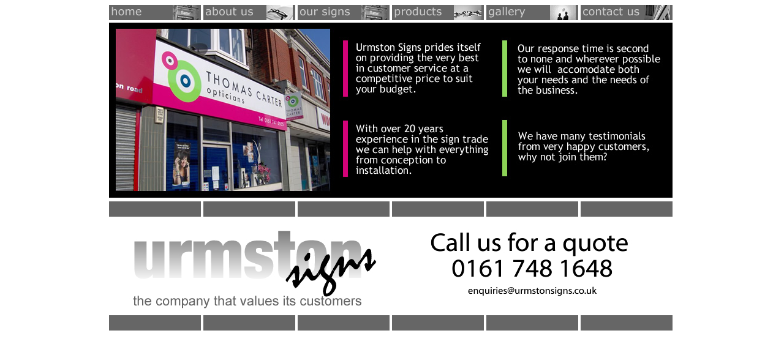

--- FILE ---
content_type: text/html
request_url: http://urmstonsigns.co.uk/about_us.html
body_size: 1929
content:
<!DOCTYPE HTML PUBLIC "-//W3C//DTD HTML 4.01 Transitional//EN">
<html>
<head>
<title>About Urmston Signs</title>
<meta http-equiv="Content-Type" content="text/html; charset=iso-8859-1">
<script language="JavaScript" type="text/JavaScript">
<!--
function MM_swapImgRestore() { //v3.0
  var i,x,a=document.MM_sr; for(i=0;a&&i<a.length&&(x=a[i])&&x.oSrc;i++) x.src=x.oSrc;
}

function MM_preloadImages() { //v3.0
  var d=document; if(d.images){ if(!d.MM_p) d.MM_p=new Array();
    var i,j=d.MM_p.length,a=MM_preloadImages.arguments; for(i=0; i<a.length; i++)
    if (a[i].indexOf("#")!=0){ d.MM_p[j]=new Image; d.MM_p[j++].src=a[i];}}
}

function MM_findObj(n, d) { //v4.01
  var p,i,x;  if(!d) d=document; if((p=n.indexOf("?"))>0&&parent.frames.length) {
    d=parent.frames[n.substring(p+1)].document; n=n.substring(0,p);}
  if(!(x=d[n])&&d.all) x=d.all[n]; for (i=0;!x&&i<d.forms.length;i++) x=d.forms[i][n];
  for(i=0;!x&&d.layers&&i<d.layers.length;i++) x=MM_findObj(n,d.layers[i].document);
  if(!x && d.getElementById) x=d.getElementById(n); return x;
}

function MM_swapImage() { //v3.0
  var i,j=0,x,a=MM_swapImage.arguments; document.MM_sr=new Array; for(i=0;i<(a.length-2);i+=3)
   if ((x=MM_findObj(a[i]))!=null){document.MM_sr[j++]=x; if(!x.oSrc) x.oSrc=x.src; x.src=a[i+2];}
}
//-->
</script>
<meta name="keywords" content="Urmston,signs,signwriter,northwest,lettering,safety signs,vehicle livery,building signs,frosted glass,vehicle signs,shop fascias,traditional sign writing,vehicle wrapping,Manchester,shop front">
<meta name="description" content="Urmston Signs is a small business that prides itself on its excellent customer service. Whether you want a small A-Board or livery for a fleet of vehicles, Urmston Signs can deliver.">
</head><body bgcolor="#FFFFFF" onLoad="MM_preloadImages('images/button_our_signs_rollover.jpg','images/button_contact_us_rollover.jpg','images/button_about_us_rollover.jpg','images/button_home_rollover.jpg','images/button_links_rollover.jpg','images/button_gallery_rollover.gif','images/contact_info_rollover.jpg')">
<div align="center">


<table width="920" border="0" cellpadding="0" cellspacing="0">
  <!--DWLayoutTable-->
  <tr> 
    <td width="150" height="25" valign="top"><a href="index.html" onMouseOut="MM_swapImgRestore()" onMouseOver="MM_swapImage('home_rollover','','images/button_home_rollover.jpg',1)"><img src="images/button_home.jpg" name="home_rollover" width="150" height="25" border="0"></a></td>
    <td width="4">&nbsp;</td>
    <td width="150" valign="top"><a href="about_us.html" onMouseOut="MM_swapImgRestore()" onMouseOver="MM_swapImage('about us rollover','','images/button_about_us_rollover.jpg',1)"><img src="images/button_about_us.jpg" name="about us rollover" width="150" height="25" border="0"></a></td>
    <td width="4">&nbsp;</td>
    <td width="150" valign="top"><a href="our_signs.html" onMouseOut="MM_swapImgRestore()" onMouseOver="MM_swapImage('our_signs_rollover','','images/button_our_signs_rollover.jpg',1)"><img src="images/button_our_signs.jpg" name="our_signs_rollover" width="150" height="25" border="0"></a></td>
    <td width="1">&nbsp;</td>
    <td width="150" valign="top"><a href="links.html" onMouseOut="MM_swapImgRestore()" onMouseOver="MM_swapImage('Links rollover','','images/button_links_rollover.jpg',1)"><img src="images/button_links.jpg" name="Links rollover" width="150" height="25" border="0"></a></td>
    <td width="4">&nbsp;</td>
    <td width="150" valign="top"><a href="gallery.html" onMouseOut="MM_swapImgRestore()" onMouseOver="MM_swapImage('Image21','','images/button_gallery_rollover.gif',1)"><img src="images/button_gallery.gif" name="Image21" width="150" height="25" border="0"></a></td>
    <td width="4">&nbsp;</td>
    <td width="150" valign="top"><a href="contact_us.html" onMouseOut="MM_swapImgRestore()" onMouseOver="MM_swapImage('contact_us_rollover','','images/button_contact_us_rollover.jpg',1)"><img src="images/button_contact_us.jpg" name="contact_us_rollover" width="150" height="25" border="0"></a></td>
    <td width="1"></td>
    <td width="2"></td>
  </tr>
  <tr> 
    <td height="4"></td>
    <td></td>
    <td></td>
    <td></td>
    <td></td>
    <td></td>
    <td></td>
    <td></td>
    <td></td>
    <td></td>
    <td></td>
    <td></td>
    <td></td>
  </tr>
  <tr>
    <td height="286" colspan="13" valign="top"><img src="images/about_us_text_1.jpg" width="920" height="286"></td>
    </tr>
  <tr>
    <td height="6"></td>
    <td></td>
    <td></td>
    <td></td>
    <td></td>
    <td></td>
    <td></td>
    <td></td>
    <td></td>
    <td></td>
    <td></td>
    <td></td>
    <td></td>
  </tr>
  <tr> 
    <td height="25" valign="top"><img src="images/button_blank.gif" width="150" height="25"></td>
    <td></td>
    <td valign="top"><img src="images/button_blank.gif" name="Image2" width="150" height="25" id="Image2"></td>
    <td></td>
    <td valign="top"><img src="images/button_blank.gif" width="150" height="25"></td>
    <td></td>
    <td valign="top"><img src="images/button_blank.gif" width="150" height="25"></td>
    <td></td>
    <td valign="top"><img src="images/button_blank.gif" width="150" height="25"></td>
    <td></td>
    <td valign="top"><img src="images/button_blank.gif" width="150" height="25"></td>
    <td></td>
    <td></td>
  </tr>
  <tr> 
    <td height="4"></td>
    <td></td>
    <td></td>
    <td></td>
    <td></td>
    <td></td>
    <td></td>
    <td></td>
    <td></td>
    <td></td>
    <td></td>
    <td></td>
    <td></td>
  </tr>
  <tr> 
    <td colspan="5" rowspan="2" valign="top"><a href="index.html"><img src="images/urmston_signs_logo.jpg" width="454" height="150" border="0"></a></td>
    <td height="150"></td>
    <td colspan="6" valign="top"><area shape="rect" coords="98,107,364,131" href="mailto:enquiries@urmstonsigns.co.uk" onMouseOver="MM_swapImage('Image1','','images/contact_info_rollover.jpg',1)" onMouseOut="MM_swapImgRestore()"><img src="images/contact_info.jpg" name="Image4" width="458" height="150" border="0" usemap="#Map" id="Image4"></td>
    <td>&nbsp;</td>
  </tr>
  <tr> 
    <td height="3"></td>
    <td></td>
    <td></td>
    <td></td>
    <td></td>
    <td></td>
    <td></td>
    <td></td>
  </tr>
  <tr> 
    <td height="4"></td>
    <td></td>
    <td></td>
    <td></td>
    <td></td>
    <td></td>
    <td></td>
    <td></td>
    <td></td>
    <td></td>
    <td></td>
    <td></td>
    <td></td>
  </tr>
  <tr> 
    <td height="25" valign="top"><img src="images/button_blank.gif" width="150" height="25"></td>
    <td></td>
    <td valign="top"><img src="images/button_blank.gif" width="150" height="25"></td>
    <td></td>
    <td valign="top"><img src="images/button_blank.gif" name="Image3" width="150" height="25" id="Image3"></td>
    <td></td>
    <td valign="top"><img src="images/button_blank.gif" width="150" height="25"></td>
    <td></td>
    <td valign="top"><img src="images/button_blank.gif" width="150" height="25"></td>
    <td></td>
    <td valign="top"><img src="images/button_blank.gif" width="150" height="25"></td>
    <td></td>
    <td></td>
  </tr>
  <tr> 
    <td height="69"></td>
    <td></td>
    <td></td>
    <td></td>
    <td></td>
    <td></td>
    <td></td>
    <td></td>
    <td></td>
    <td></td>
    <td></td>
    <td></td>
    <td></td>
  </tr>
</table>

<map name="Map">
  <area shape="rect" coords="106,106,358,130" href="mailto:enquiries@urmstonsigns.co.uk?subject=Enquiry%20from%20the%20website" onMouseOver="MM_swapImage('Image4','','images/contact_info_rollover.jpg',1)" onMouseOut="MM_swapImgRestore()">
</map>
</body>
</html>
